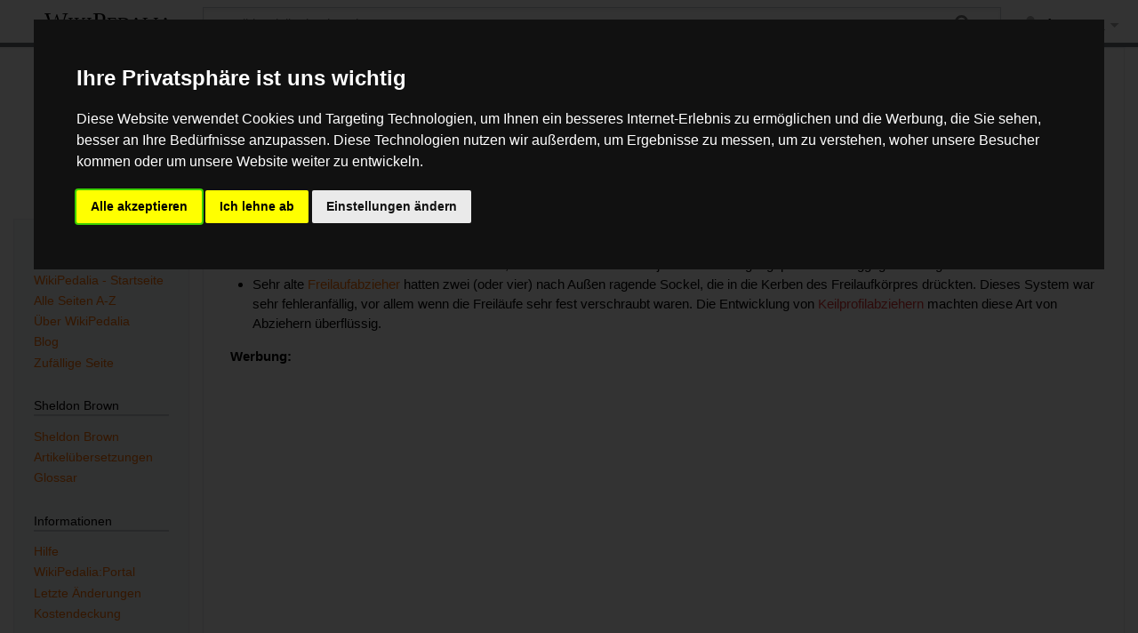

--- FILE ---
content_type: text/html; charset=UTF-8
request_url: https://wikipedalia.com/index.php/Anl%C3%B6tsockel
body_size: 7783
content:
<!DOCTYPE html>
<html class="client-nojs" lang="de" dir="ltr">
<head>
<meta charset="UTF-8"/>
<title>Sockel – WikiPedalia</title>
<script>document.documentElement.className="client-js";RLCONF={"wgBreakFrames":false,"wgSeparatorTransformTable":[",\t.",".\t,"],"wgDigitTransformTable":["",""],"wgDefaultDateFormat":"dmy","wgMonthNames":["","Januar","Februar","März","April","Mai","Juni","Juli","August","September","Oktober","November","Dezember"],"wgRequestId":"9698ee9631863e0efe3e8cb5","wgCSPNonce":false,"wgCanonicalNamespace":"","wgCanonicalSpecialPageName":false,"wgNamespaceNumber":0,"wgPageName":"Sockel","wgTitle":"Sockel","wgCurRevisionId":12972,"wgRevisionId":12972,"wgArticleId":1746,"wgIsArticle":true,"wgIsRedirect":false,"wgAction":"view","wgUserName":null,"wgUserGroups":["*"],"wgCategories":["Glossar","Felgenbremse","Antriebstechnik"],"wgPageContentLanguage":"de","wgPageContentModel":"wikitext","wgRelevantPageName":"Sockel","wgRelevantArticleId":1746,"wgIsProbablyEditable":false,"wgRelevantPageIsProbablyEditable":false,"wgRestrictionEdit":[],"wgRestrictionMove":[],"wgRedirectedFrom":"Anlötsockel",
"wgMFDisplayWikibaseDescriptions":{"search":false,"nearby":false,"watchlist":false,"tagline":false},"wgVisualEditor":{"pageLanguageCode":"de","pageLanguageDir":"ltr","pageVariantFallbacks":"de"},"wgInternalRedirectTargetUrl":"/index.php/Sockel","wgEditSubmitButtonLabelPublish":false};RLSTATE={"site.styles":"ready","user.styles":"ready","user":"ready","user.options":"loading","skins.timeless":"ready","ext.visualEditor.desktopArticleTarget.noscript":"ready","ext.embedVideo.styles":"ready"};RLPAGEMODULES=["mediawiki.action.view.redirect","site","mediawiki.page.ready","skins.timeless.js","ext.visualEditor.desktopArticleTarget.init","ext.visualEditor.targetLoader","ext.embedVideo.overlay"];</script>
<script>(RLQ=window.RLQ||[]).push(function(){mw.loader.implement("user.options@12s5i",function($,jQuery,require,module){mw.user.tokens.set({"patrolToken":"+\\","watchToken":"+\\","csrfToken":"+\\"});});});</script>
<link rel="stylesheet" href="/load.php?lang=de&amp;modules=ext.embedVideo.styles%7Cext.visualEditor.desktopArticleTarget.noscript%7Cskins.timeless&amp;only=styles&amp;skin=timeless"/>
<script async="" src="/load.php?lang=de&amp;modules=startup&amp;only=scripts&amp;raw=1&amp;skin=timeless"></script>
<!--[if IE]><link rel="stylesheet" href="/skins/Timeless/resources/IE9fixes.css?ffe73" media="screen"/><![endif]-->
<meta name="ResourceLoaderDynamicStyles" content=""/>
<link rel="stylesheet" href="/load.php?lang=de&amp;modules=site.styles&amp;only=styles&amp;skin=timeless"/>
<meta name="generator" content="MediaWiki 1.39.10"/>
<meta name="format-detection" content="telephone=no"/>
<meta name="description" content="Dieser Begriff hat mehrere spezifische Bedeutungen:"/>
<meta name="viewport" content="width=device-width, initial-scale=1.0, user-scalable=yes, minimum-scale=0.25, maximum-scale=5.0"/>
<link rel="apple-touch-icon" href="/apple-touch-icon.png"/>
<link rel="icon" href="/favicon.ico"/>
<link rel="search" type="application/opensearchdescription+xml" href="/opensearch_desc.php" title="WikiPedalia (de)"/>
<link rel="EditURI" type="application/rsd+xml" href="https://wikipedalia.com/api.php?action=rsd"/>
<link rel="license" href="/index.php/WikiPedalia:Urheberrecht"/>
<link rel="alternate" type="application/atom+xml" title="Atom-Feed für „WikiPedalia“" href="/index.php?title=Spezial:Letzte_%C3%84nderungen&amp;feed=atom"/>
<link rel="canonical" href="https://wikipedalia.com/index.php/Sockel"/>
<!-- Cookie Consent by FreePrivacyPolicy.com https://www.FreePrivacyPolicy.com -->
<script type="text/javascript" src="https://www.freeprivacypolicy.com/public/cookie-consent/4.1.0/cookie-consent.js" charset="UTF-8"></script> 
<script type="text/javascript" charset="UTF-8">
document.addEventListener('DOMContentLoaded', function () {
cookieconsent.run({"notice_banner_type":"interstitial","consent_type":"express","palette":"dark","language":"de","page_load_consent_levels":["strictly-necessary"],"notice_banner_reject_button_hide":false,"preferences_center_close_button_hide":false,"page_refresh_confirmation_buttons":false,"website_name":"WikiPedalia","website_privacy_policy_url":"https://wikipedalia.com/index.php?title=WikiPedalia:Datenschutz"});
});
</script>

<!-- Google AdSense -->
<script type="text/plain" data-cookie-consent="targeting" async src="https://pagead2.googlesyndication.com/pagead/js/adsbygoogle.js?client=ca-pub-9180908229192084" crossorigin="anonymous"></script>
<!-- end of Google AdSense-->

<noscript>Cookie Consent by <a href="https://www.freeprivacypolicy.com/">Free Privacy Policy Generator</a></noscript>
<!-- End Cookie Consent by FreePrivacyPolicy.com https://www.FreePrivacyPolicy.com -->
</head>
<body class="mediawiki ltr sitedir-ltr mw-hide-empty-elt ns-0 ns-subject page-Sockel rootpage-Sockel skin-timeless action-view skin--responsive"><div id="mw-wrapper"><div id="mw-header-container" class="ts-container"><div id="mw-header" class="ts-inner"><div id="user-tools"><div id="personal"><h2><span>Anonym</span></h2><div id="personal-inner" class="dropdown"><div role="navigation" class="mw-portlet" id="p-personal" title="Benutzermenü" aria-labelledby="p-personal-label"><h3 id="p-personal-label" lang="de" dir="ltr">Nicht angemeldet</h3><div class="mw-portlet-body"><ul lang="de" dir="ltr"><li id="pt-login" class="mw-list-item"><a href="/index.php?title=Spezial:Anmelden&amp;returnto=Sockel" title="Sich anzumelden wird gerne gesehen, ist jedoch nicht zwingend erforderlich. [o]" accesskey="o"><span>Anmelden</span></a></li></ul></div></div></div></div></div><div id="p-logo-text" class="mw-portlet" role="banner"><a id="p-banner" class="mw-wiki-title" href="/index.php/WikiPedalia_-_Startseite">WikiPedalia</a></div><div class="mw-portlet" id="p-search"><h3 lang="de" dir="ltr"><label for="searchInput">Suche</label></h3><form action="/index.php" id="searchform"><div id="simpleSearch"><div id="searchInput-container"><input type="search" name="search" placeholder="WikiPedalia durchsuchen" aria-label="WikiPedalia durchsuchen" autocapitalize="sentences" title="WikiPedalia durchsuchen [f]" accesskey="f" id="searchInput"/></div><input type="hidden" value="Spezial:Suche" name="title"/><input class="searchButton mw-fallbackSearchButton" type="submit" name="fulltext" title="Suche nach Seiten, die diesen Text enthalten" id="mw-searchButton" value="Suchen"/><input class="searchButton" type="submit" name="go" title="Gehe direkt zu der Seite mit genau diesem Namen, falls sie vorhanden ist." id="searchButton" value="Seite"/></div></form></div></div><div class="visualClear"></div></div><div id="mw-header-hack" class="color-bar"><div class="color-middle-container"><div class="color-middle"></div></div><div class="color-left"></div><div class="color-right"></div></div><div id="mw-header-nav-hack"><div class="color-bar"><div class="color-middle-container"><div class="color-middle"></div></div><div class="color-left"></div><div class="color-right"></div></div></div><div id="menus-cover"></div><div id="mw-content-container" class="ts-container"><div id="mw-content-block" class="ts-inner"><div id="mw-content-wrapper"><div id="mw-content"><div id="content" class="mw-body" role="main"><div class="mw-indicators">
</div>
<h1 id="firstHeading" class="firstHeading mw-first-heading"><span class="mw-page-title-main">Sockel</span></h1><div id="bodyContentOuter"><div id="siteSub">Aus WikiPedalia</div><div id="mw-page-header-links"><div role="navigation" class="mw-portlet tools-inline" id="p-namespaces" aria-labelledby="p-namespaces-label"><h3 id="p-namespaces-label" lang="de" dir="ltr">Namensräume</h3><div class="mw-portlet-body"><ul lang="de" dir="ltr"><li id="ca-nstab-main" class="selected mw-list-item"><a href="/index.php/Sockel" title="Seiteninhalt anzeigen [c]" accesskey="c"><span>Seite</span></a></li><li id="ca-talk" class="new mw-list-item"><a href="/index.php?title=Diskussion:Sockel&amp;action=edit&amp;redlink=1" rel="discussion" title="Diskussion zum Seiteninhalt (Seite nicht vorhanden) [t]" accesskey="t"><span>Diskussion</span></a></li></ul></div></div><div role="navigation" class="mw-portlet tools-inline" id="p-more" aria-labelledby="p-more-label"><h3 id="p-more-label" lang="de" dir="ltr">Mehr</h3><div class="mw-portlet-body"><ul lang="de" dir="ltr"><li id="ca-more" class="dropdown-toggle mw-list-item"><span>Mehr</span></li></ul></div></div><div role="navigation" class="mw-portlet tools-inline" id="p-views" aria-labelledby="p-views-label"><h3 id="p-views-label" lang="de" dir="ltr">Seitenaktionen</h3><div class="mw-portlet-body"><ul lang="de" dir="ltr"><li id="ca-view" class="selected mw-list-item"><a href="/index.php/Sockel"><span>Lesen</span></a></li><li id="ca-viewsource" class="mw-list-item"><a href="/index.php?title=Sockel&amp;action=edit" title="Diese Seite ist geschützt. Ihr Quelltext kann dennoch angesehen und kopiert werden. [e]" accesskey="e"><span>Quelltext anzeigen</span></a></li><li id="ca-history" class="mw-list-item"><a href="/index.php?title=Sockel&amp;action=history" title="Frühere Versionen dieser Seite [h]" accesskey="h"><span>Versionsgeschichte</span></a></li></ul></div></div></div><div class="visualClear"></div><div id="bodyContent"><div id="contentSub"><span class="mw-redirectedfrom">(Weitergeleitet von <a href="/index.php?title=Anl%C3%B6tsockel&amp;redirect=no" class="mw-redirect" title="Anlötsockel">Anlötsockel</a>)</span></div><div id="mw-content-text" class="mw-body-content mw-content-ltr" lang="de" dir="ltr"><div class="mw-parser-output"><p>Dieser Begriff hat mehrere spezifische Bedeutungen:
</p>
<ul><li>Cantisockel bzw. <a href="/index.php/Cantileversockel" class="mw-redirect" title="Cantileversockel">Cantileversockel</a> sind <a href="/index.php?title=Angel%C3%B6tet&amp;action=edit&amp;redlink=1" class="new" title="Angelötet (Seite nicht vorhanden)">angelötete</a> Zapfen an Rahmen und Gabeln, an denen Cantileverbremsen befestigt werden.</li>
<li>Schalthebelsockel sind angelötete Zapfen für die Montage von Schalthebeln am <a href="/index.php/Unterrohr" title="Unterrohr">Unterrohr</a>. Die meisten neueren Straßenräder haben die Schalthebel inzwischen am Lenker montiert, so dass die alten Sockel jetzt als Befestigungspunkte für Zuggegenhalter genutzt werden.</li>
<li>Sehr alte <a href="/index.php/Freilaufabzieher" title="Freilaufabzieher">Freilaufabzieher</a> hatten zwei (oder vier) nach Außen ragende Sockel, die in die Kerben des Freilaufkörpres drückten. Dieses System war sehr fehleranfällig, vor allem wenn die Freiläufe sehr fest verschraubt waren. Die Entwicklung von <a href="/index.php?title=Keilprofil&amp;action=edit&amp;redlink=1" class="new" title="Keilprofil (Seite nicht vorhanden)">Keilprofilabziehern</a> machten diese Art von Abziehern überflüssig.</li></ul>
<p><div data-track-content data-content-name="Werbung" data-content-piece="AdSense"><b>Werbung:</b><br>
<script async src="//pagead2.googlesyndication.com/pagead/js/adsbygoogle.js"></script>
<!-- wikipedalia-artikel-end-res -->
<ins class="adsbygoogle"
     style="display:block"
     data-ad-client="ca-pub-9180908229192084"
     data-ad-slot="7332064890"
     data-ad-format="auto"></ins>
<script>
(adsbygoogle = window.adsbygoogle || []).push({});
</script></div>
</p>
<h2><span class="mw-headline" id="Quellen">Quellen</span></h2>
<p>Dieser Artikel basiert auf dem <a rel="nofollow" class="external text" href="http://www.sheldonbrown.com/glossary.html">Glossar</a> von der <a rel="nofollow" class="external text" href="http://www.sheldonbrown.com/">Website</a> Sheldon Browns. Der Originalautor des Artikels ist <a href="/index.php/Sheldon_Brown" title="Sheldon Brown">Sheldon Brown</a>.
</p>
<div style="border:1px solid #AAAAAA;margin-top:14px;">
<div style="background:#FEF0DB;text-align:left;font-weight:bold;padding:3px 5px;border-bottom:1px solid #AAAAAA;">Weitere interessante Artikel zum Thema <a href="/index.php/Kategorie:Felgenbremse" title="Kategorie:Felgenbremse">Felgenbremse</a></div>
<div style="text-align:left;padding:3px 5px;">
<ul><li><a href="/index.php/Schenkelma%C3%9F" title="Schenkelmaß">Schenkelmaß</a></li>
<li><a href="/index.php/Bremsflanke" title="Bremsflanke">Bremsflanke</a></li>
<li><a href="/index.php/Servo_Wave_%C2%AE" title="Servo Wave ®">Servo Wave ®</a></li>
<li><a href="/index.php/Montage_von_versenkten_Bremsenbefestigung_an_%C3%A4lteren_Rahmen" title="Montage von versenkten Bremsenbefestigung an älteren Rahmen">Montage von versenkten Bremsenbefestigung an älteren Rahmen</a></li>
<li><a href="/index.php/Selbstbau_%22Drop_Bolts%22" title="Selbstbau &quot;Drop Bolts&quot;">Selbstbau "Drop Bolts"</a></li>
<li><a href="/index.php/Bremssockel_herausgedreht" title="Bremssockel herausgedreht">Bremssockel herausgedreht</a></li>
<li><a href="/index.php/Einstellen_von_U-Brakes" title="Einstellen von U-Brakes">Einstellen von U-Brakes</a></li>
<li><a href="/index.php/Einstellen_von_Roller-Cam_Bremsen" title="Einstellen von Roller-Cam Bremsen">Einstellen von Roller-Cam Bremsen</a></li>
<li><a href="/index.php/Cantilever-Bremsen_einstellen" title="Cantilever-Bremsen einstellen">Cantilever-Bremsen einstellen</a></li>
<li><a href="/index.php/Montage_und_Justage_von_Zangenbremsen" title="Montage und Justage von Zangenbremsen">Montage und Justage von Zangenbremsen</a></li></ul>
</div>
</div>
<div style="border:1px solid #AAAAAA;margin-top:14px;">
<div style="background:#FEF0DB;text-align:left;font-weight:bold;padding:3px 5px;border-bottom:1px solid #AAAAAA;">Weitere interessante Artikel zum Thema <a href="/index.php/Kategorie:Antriebstechnik" title="Kategorie:Antriebstechnik">Antriebstechnik</a></div>
<div style="text-align:left;padding:3px 5px;">
<ul><li><a href="/index.php/Knarzen,_Knacken_und_Quietschen" title="Knarzen, Knacken und Quietschen">Knarzen, Knacken und Quietschen</a></li>
<li><a href="/index.php/Lochkreisdurchmesser_von_Kurbeln_(Tabelle)" title="Lochkreisdurchmesser von Kurbeln (Tabelle)">Lochkreisdurchmesser von Kurbeln (Tabelle)</a></li>
<li><a href="/index.php/Kunstgriffe_beim_Messen" title="Kunstgriffe beim Messen">Kunstgriffe beim Messen</a></li>
<li><a href="/index.php/Abrollumfang" title="Abrollumfang">Abrollumfang</a></li>
<li><a href="/index.php/Truvativ" title="Truvativ">Truvativ</a></li>
<li><a href="/index.php/Konenzentrierung" title="Konenzentrierung">Konenzentrierung</a></li>
<li><a href="/index.php/Vortriebsverh%C3%A4ltnis" title="Vortriebsverhältnis">Vortriebsverhältnis</a></li>
<li><a href="/index.php/Antriebssysteme_ohne_Umwerfer" title="Antriebssysteme ohne Umwerfer">Antriebssysteme ohne Umwerfer</a></li>
<li><a href="/index.php/Details_zu_Lochkreismustern_bei_Kettenbl%C3%A4ttern" title="Details zu Lochkreismustern bei Kettenblättern">Details zu Lochkreismustern bei Kettenblättern</a></li>
<li><a href="/index.php/Bestimmen_des_Lochkreisdurchmessers_durch_Messen" title="Bestimmen des Lochkreisdurchmessers durch Messen">Bestimmen des Lochkreisdurchmessers durch Messen</a></li></ul>
</div>
</div>
<!-- 
NewPP limit report
Cached time: 20260109185412
Cache expiry: 3600
Reduced expiry: true
Complications: []
CPU time usage: 0.012 seconds
Real time usage: 0.017 seconds
Preprocessor visited node count: 71/1000000
Post‐expand include size: 5910/2097152 bytes
Template argument size: 3282/2097152 bytes
Highest expansion depth: 8/100
Expensive parser function count: 0/100
Unstrip recursion depth: 0/20
Unstrip post‐expand size: 0/5000000 bytes
-->
<!--
Transclusion expansion time report (%,ms,calls,template)
100.00%   13.636      1 -total
 88.96%   12.131      2 Vorlage:Weitere_Artikel_Kategorie
 84.42%   11.511      2 Vorlage:Portal_Tableborder
 76.53%   10.436      2 Vorlage:Portal_Tablecontent
 10.34%    1.410      1 Vorlage:GlossarSB
  3.55%    0.484      2 Vorlage:Portal_Tableheader
  2.23%    0.304      2 Vorlage:Extension_DPL
-->

<!-- Saved in parser cache with key wikipedalia-mw:pcache:idhash:1746-0!canonical and timestamp 20260109185412 and revision id 12972.
 -->
</div></div><div class="printfooter">
Abgerufen von „<a dir="ltr" href="https://wikipedalia.com/index.php?title=Sockel&amp;oldid=12972">https://wikipedalia.com/index.php?title=Sockel&amp;oldid=12972</a>“</div>
<div class="visualClear"></div></div></div></div></div><div id="content-bottom-stuff"><div id="catlinks" class="catlinks" data-mw="interface"><div id="mw-normal-catlinks" class="mw-normal-catlinks"><a href="/index.php/Spezial:Kategorien" title="Spezial:Kategorien">Kategorien</a>: <ul><li><a href="/index.php/Kategorie:Glossar" title="Kategorie:Glossar">Glossar</a></li><li><a href="/index.php/Kategorie:Felgenbremse" title="Kategorie:Felgenbremse">Felgenbremse</a></li><li><a href="/index.php/Kategorie:Antriebstechnik" title="Kategorie:Antriebstechnik">Antriebstechnik</a></li></ul></div></div></div></div><div id="mw-site-navigation"><div id="p-logo" class="mw-portlet" role="banner"><a class="mw-wiki-logo fallback" href="/index.php/WikiPedalia_-_Startseite" title="Startseite"></a></div><div id="site-navigation" class="sidebar-chunk"><h2><span>Navigation</span></h2><div class="sidebar-inner"><div role="navigation" class="mw-portlet" id="p-navigation" aria-labelledby="p-navigation-label"><h3 id="p-navigation-label" lang="de" dir="ltr">Navigation</h3><div class="mw-portlet-body"><ul lang="de" dir="ltr"><li id="n-mainpage" class="mw-list-item"><a href="/index.php/WikiPedalia_-_Startseite" title="Hauptseite anzeigen [z]" accesskey="z"><span>WikiPedalia - Startseite</span></a></li><li id="n-Alle-Seiten-A-Z" class="mw-list-item"><a href="/index.php/Spezial:Alle_Seiten"><span>Alle Seiten A-Z</span></a></li><li id="n-Über-WikiPedalia" class="mw-list-item"><a href="/index.php/WikiPedalia:%C3%9Cber_WikiPedalia"><span>Über WikiPedalia</span></a></li><li id="n-Blog" class="mw-list-item"><a href="/index.php/WikiPedalia:Aktuelle_Ereignisse"><span>Blog</span></a></li><li id="n-Zufällige-Seite" class="mw-list-item"><a href="/index.php/Spezial:Zuf%C3%A4llige_Seite"><span>Zufällige Seite</span></a></li></ul></div></div><div role="navigation" class="mw-portlet" id="p-Sheldon_Brown" aria-labelledby="p-Sheldon_Brown-label"><h3 id="p-Sheldon_Brown-label" lang="de" dir="ltr">Sheldon Brown</h3><div class="mw-portlet-body"><ul lang="de" dir="ltr"><li id="n-Sheldon-Brown" class="mw-list-item"><a href="/index.php/Sheldon_Brown"><span>Sheldon Brown</span></a></li><li id="n-Artikelübersetzungen" class="mw-list-item"><a href="/index.php/Kategorie:Sheldon_Brown"><span>Artikelübersetzungen</span></a></li><li id="n-Glossar" class="mw-list-item"><a href="/index.php/Kategorie:Glossar"><span>Glossar</span></a></li></ul></div></div><div role="navigation" class="mw-portlet" id="p-Informationen" aria-labelledby="p-Informationen-label"><h3 id="p-Informationen-label" lang="de" dir="ltr">Informationen</h3><div class="mw-portlet-body"><ul lang="de" dir="ltr"><li id="n-Hilfe" class="mw-list-item"><a href="/index.php/Hilfe:Hilfe"><span>Hilfe</span></a></li><li id="n-portal" class="mw-list-item"><a href="/index.php/WikiPedalia:Portal" title="Über das Projekt, was du tun kannst, wo was zu finden ist"><span>WikiPedalia:Portal</span></a></li><li id="n-recentchanges" class="mw-list-item"><a href="/index.php/Spezial:Letzte_%C3%84nderungen" title="Liste der letzten Änderungen in diesem Wiki [r]" accesskey="r"><span>Letzte Änderungen</span></a></li><li id="n-Kostendeckung" class="mw-list-item"><a href="/index.php/WikiPedalia:Kostendeckung"><span>Kostendeckung</span></a></li></ul></div></div></div></div><div id="site-tools" class="sidebar-chunk"><h2><span>Wikiwerkzeuge</span></h2><div class="sidebar-inner"><div role="navigation" class="mw-portlet" id="p-tb" aria-labelledby="p-tb-label"><h3 id="p-tb-label" lang="de" dir="ltr">Wikiwerkzeuge</h3><div class="mw-portlet-body"><ul lang="de" dir="ltr"><li id="t-specialpages" class="mw-list-item"><a href="/index.php/Spezial:Spezialseiten" title="Liste aller Spezialseiten [q]" accesskey="q"><span>Spezialseiten</span></a></li><li id="t-cite" class="mw-list-item"><a href="/index.php?title=Spezial:Zitierhilfe&amp;page=Sockel&amp;id=12972&amp;wpFormIdentifier=titleform" title="Hinweise, wie diese Seite zitiert werden kann"><span>Seite zitieren</span></a></li></ul></div></div></div></div></div><div id="mw-related-navigation"><div id="page-tools" class="sidebar-chunk"><h2><span>Seitenwerkzeuge</span></h2><div class="sidebar-inner"><div role="navigation" class="mw-portlet emptyPortlet" id="p-cactions" title="Weitere Optionen" aria-labelledby="p-cactions-label"><h3 id="p-cactions-label" lang="de" dir="ltr">Seitenwerkzeuge</h3><div class="mw-portlet-body"><ul lang="de" dir="ltr"></ul></div></div><div role="navigation" class="mw-portlet emptyPortlet" id="p-userpagetools" aria-labelledby="p-userpagetools-label"><h3 id="p-userpagetools-label" lang="de" dir="ltr">Benutzerseitenwerkzeuge</h3><div class="mw-portlet-body"><ul lang="de" dir="ltr"></ul></div></div><div role="navigation" class="mw-portlet" id="p-pagemisc" aria-labelledby="p-pagemisc-label"><h3 id="p-pagemisc-label" lang="de" dir="ltr">Mehr</h3><div class="mw-portlet-body"><ul lang="de" dir="ltr"><li id="t-whatlinkshere" class="mw-list-item"><a href="/index.php/Spezial:Linkliste/Sockel" title="Liste aller Seiten, die hierher verlinken [j]" accesskey="j"><span>Links auf diese Seite</span></a></li><li id="t-recentchangeslinked" class="mw-list-item"><a href="/index.php/Spezial:%C3%84nderungen_an_verlinkten_Seiten/Sockel" rel="nofollow" title="Letzte Änderungen an Seiten, die von hier verlinkt sind [k]" accesskey="k"><span>Änderungen an verlinkten Seiten</span></a></li><li id="t-print" class="mw-list-item"><a href="javascript:print();" rel="alternate" title="Druckansicht dieser Seite [p]" accesskey="p"><span>Druckversion</span></a></li><li id="t-permalink" class="mw-list-item"><a href="/index.php?title=Sockel&amp;oldid=12972" title="Dauerhafter Link zu dieser Seitenversion"><span>Permanenter Link</span></a></li><li id="t-info" class="mw-list-item"><a href="/index.php?title=Sockel&amp;action=info" title="Weitere Informationen über diese Seite"><span>Seiten­­informationen</span></a></li><li id="t-pagelog" class="mw-list-item"><a href="/index.php?title=Spezial:Logbuch&amp;page=Sockel"><span>Seitenlogbücher</span></a></li></ul></div></div></div></div><div id="catlinks-sidebar" class="sidebar-chunk"><h2><span>Kategorien</span></h2><div class="sidebar-inner"><div id="sidebar-normal-catlinks" class="mw-normal-catlinks"><div role="navigation" class="mw-portlet" id="p-normal-catlinks" aria-labelledby="p-normal-catlinks-label"><h3 id="p-normal-catlinks-label" lang="de" dir="ltr">Kategorien</h3><div class="mw-portlet-body"><ul><li><a href="/index.php/Kategorie:Glossar" title="Kategorie:Glossar">Glossar</a></li><li><a href="/index.php/Kategorie:Felgenbremse" title="Kategorie:Felgenbremse">Felgenbremse</a></li><li><a href="/index.php/Kategorie:Antriebstechnik" title="Kategorie:Antriebstechnik">Antriebstechnik</a></li></ul></div></div></div></div></div></div><div class="visualClear"></div></div></div><div id="mw-footer-container" class="mw-footer-container ts-container"><div id="mw-footer" class="mw-footer ts-inner" role="contentinfo" lang="de" dir="ltr"><ul id="footer-icons"><li id="footer-copyrightico" class="footer-icons"><a href="https://www.gnu.org/copyleft/fdl.html"><img src="/resources/assets/licenses/gnu-fdl.png" alt="GNU-Lizenz f&amp;uuml;r freie Dokumentation 1.3 oder h&amp;ouml;her" width="88" height="31" loading="lazy"/></a></li><li id="footer-poweredbyico" class="footer-icons"><a href="https://www.mediawiki.org/"><img src="/resources/assets/poweredby_mediawiki_88x31.png" alt="Powered by MediaWiki" srcset="/resources/assets/poweredby_mediawiki_132x47.png 1.5x, /resources/assets/poweredby_mediawiki_176x62.png 2x" width="88" height="31" loading="lazy"/></a></li></ul><div id="footer-list"><ul id="footer-info"><li id="footer-info-lastmod"> Diese Seite wurde zuletzt am 19. Juli 2017 um 07:51 Uhr bearbeitet.</li><li id="footer-info-copyright">Der Inhalt ist verfügbar unter der Lizenz <a href="/index.php/WikiPedalia:Urheberrecht" title="WikiPedalia:Urheberrecht">GNU-Lizenz f&uuml;r freie Dokumentation 1.3 oder h&ouml;her</a>, sofern nicht anders angegeben.</li></ul><ul id="footer-places"><li id="footer-places-privacy"><a href="/index.php/WikiPedalia:Datenschutz">Datenschutz</a></li><li id="footer-places-about"><a href="/index.php/WikiPedalia:%C3%9Cber_WikiPedalia">Über WikiPedalia</a></li><li id="footer-places-disclaimer"><a href="/index.php/WikiPedalia:Impressum">Impressum</a></li><li id="footer-places-Cookies"><a href="#" rel="noreferrer noopener" id="open_preferences_center">⧼Cookie-Einstelungen anpassen⧽</a></li><li id="footer-places-mobileview"><a href="https://wikipedalia.com/index.php?title=Sockel&amp;mobileaction=toggle_view_mobile" class="noprint stopMobileRedirectToggle">Mobile Ansicht</a></li></ul></div><div class="visualClear"></div></div></div></div><script>(RLQ=window.RLQ||[]).push(function(){mw.config.set({"wgPageParseReport":{"limitreport":{"cputime":"0.012","walltime":"0.017","ppvisitednodes":{"value":71,"limit":1000000},"postexpandincludesize":{"value":5910,"limit":2097152},"templateargumentsize":{"value":3282,"limit":2097152},"expansiondepth":{"value":8,"limit":100},"expensivefunctioncount":{"value":0,"limit":100},"unstrip-depth":{"value":0,"limit":20},"unstrip-size":{"value":0,"limit":5000000},"timingprofile":["100.00%   13.636      1 -total"," 88.96%   12.131      2 Vorlage:Weitere_Artikel_Kategorie"," 84.42%   11.511      2 Vorlage:Portal_Tableborder"," 76.53%   10.436      2 Vorlage:Portal_Tablecontent"," 10.34%    1.410      1 Vorlage:GlossarSB","  3.55%    0.484      2 Vorlage:Portal_Tableheader","  2.23%    0.304      2 Vorlage:Extension_DPL"]},"cachereport":{"timestamp":"20260109185412","ttl":3600,"transientcontent":true}}});});</script>
	<script>
	var _paq = window._paq = window._paq || [];
	if ( 0 ) {
		_paq.push(['disableCookies']);
	}
	if ( 0 ) {
		_paq.push(['setRequestMethod', 'GET']);
	}
	_paq.push(['trackPageView']);
	_paq.push(['enableLinkTracking']);
	(function() {
		var u = "https://matomo.wikipedalia.com/";
		_paq.push(['setTrackerUrl', u+'matomo.php']);
		_paq.push(['setDocumentTitle', "wikipedalia" + " - " + "Sockel"]);
		_paq.push(['setSiteId', 1]);
		_paq.push(['setCustomVariable', 1, 'userType', "Anonymous", "visit"]);
		if ( 0 ) {
			_paq.push(['addTracker', u + 'matomo.php', ]);
		}
		var d=document, g=d.createElement('script'), s=d.getElementsByTagName('script')[0];
		g.async=true; g.src=u+'matomo.js'; s.parentNode.insertBefore(g,s);
	})();
	</script>
	<noscript><p><img src="https://matomo.wikipedalia.com/matomo.php?idsite=1&amp;rec=1&amp;action_name=Sockel" style="border:0;" alt="" /></p></noscript>
<script>(RLQ=window.RLQ||[]).push(function(){mw.config.set({"wgBackendResponseTime":60});});</script>
</body>
</html>

--- FILE ---
content_type: text/html; charset=utf-8
request_url: https://www.google.com/recaptcha/api2/aframe
body_size: 269
content:
<!DOCTYPE HTML><html><head><meta http-equiv="content-type" content="text/html; charset=UTF-8"></head><body><script nonce="joxOZ_dkT8Q_4_2HU4F4Lw">/** Anti-fraud and anti-abuse applications only. See google.com/recaptcha */ try{var clients={'sodar':'https://pagead2.googlesyndication.com/pagead/sodar?'};window.addEventListener("message",function(a){try{if(a.source===window.parent){var b=JSON.parse(a.data);var c=clients[b['id']];if(c){var d=document.createElement('img');d.src=c+b['params']+'&rc='+(localStorage.getItem("rc::a")?sessionStorage.getItem("rc::b"):"");window.document.body.appendChild(d);sessionStorage.setItem("rc::e",parseInt(sessionStorage.getItem("rc::e")||0)+1);localStorage.setItem("rc::h",'1767984854663');}}}catch(b){}});window.parent.postMessage("_grecaptcha_ready", "*");}catch(b){}</script></body></html>

--- FILE ---
content_type: text/css; charset=utf-8
request_url: https://wikipedalia.com/load.php?lang=de&modules=site.styles&only=styles&skin=timeless
body_size: 113
content:
body.page-WikiPedalia_-_Startseite.action-view h1.firstHeading,body.page-WikiPedalia_-_Startseite.action-submit h1.firstHeading{display:none}a{color:#ff7000;text-decoration:none}a:visited{color:#ff7000;text-decoration:none}.color-left{height:0.15em;background:#FF7000;width:50%;float:left }.color-right{display:inline-block;height:0.15em;background:#FF7000;width:50%;float:right }.color-middle{height:0.15em;background:#FF7000;margin-left:15em;margin-right:17em }#mw-content-container{background:#fff;word-wrap:break-word }#mw-content-container{border-bottom:solid 2px #ff7000}#mw-content h1.firstHeading{margin:0.25em 0 0.5em;border-bottom:solid 2px #eee}#mw-content dt{font-weight:bold;font-family:'Helvetica Neue','Nimbus Sans','Helvetica','Arial',sans-serif;line-height:1.25;margin:0 0 0}#toc ul,.toc ul{margin:0 0 0 1em;list-style:none}fieldset legend{padding:0.5em 1.25em;background:#ffffff;font-weight:bold;color:#ff7000}img{max-width:100%;height:auto;width:auto}
/* Cached 20260109185313 */